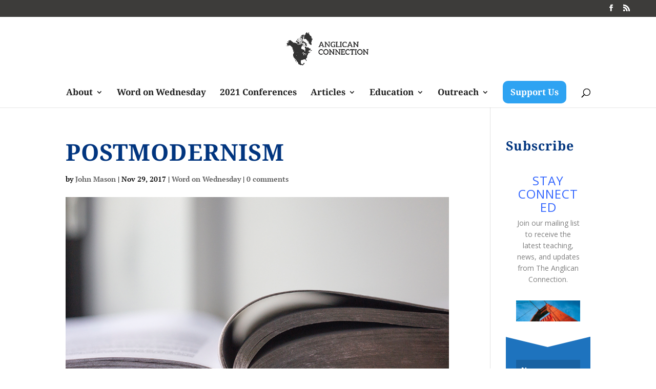

--- FILE ---
content_type: application/javascript; charset=utf-8
request_url: https://anglicanconnection.com/wp-content/cache/min/1/wp-content/plugins/aspen-footer-editor/js/call.js?ver=1735889477
body_size: 116
content:
(function($){$(document).ready(function(){var newVal=$('#footer-editor-info');$('p#footer-info').html(newVal)})})(jQuery)